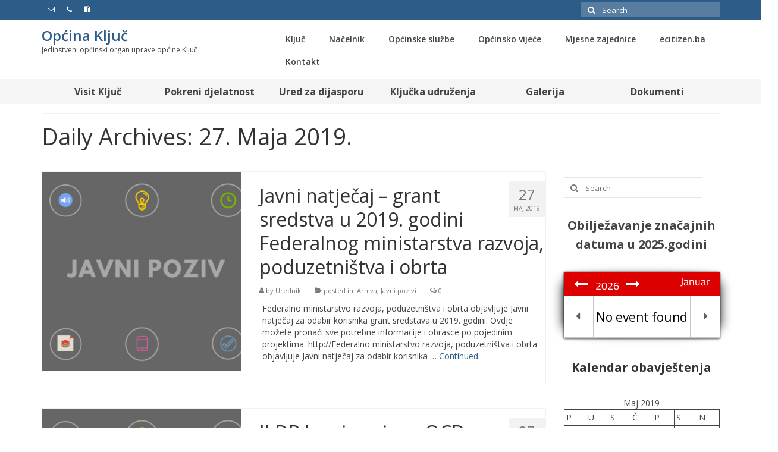

--- FILE ---
content_type: text/html; charset=UTF-8
request_url: https://opcina-kljuc.ba/2019/05/27/
body_size: 16120
content:
<!DOCTYPE html>
<html class="no-js" lang="bs-BA" itemscope="itemscope" itemtype="https://schema.org/WebPage">
<head>
  <meta charset="UTF-8">
  <meta name="viewport" content="width=device-width, initial-scale=1.0">
  <meta http-equiv="X-UA-Compatible" content="IE=edge">
  <title>27. Maja 2019. &#8211; Općina Ključ</title>
<meta name='robots' content='max-image-preview:large' />
<link rel='dns-prefetch' href='//fonts.googleapis.com' />
<link rel="alternate" type="application/rss+xml" title="Općina Ključ &raquo; novosti" href="https://opcina-kljuc.ba/feed/" />
<script type="text/javascript">
/* <![CDATA[ */
window._wpemojiSettings = {"baseUrl":"https:\/\/s.w.org\/images\/core\/emoji\/15.0.3\/72x72\/","ext":".png","svgUrl":"https:\/\/s.w.org\/images\/core\/emoji\/15.0.3\/svg\/","svgExt":".svg","source":{"concatemoji":"https:\/\/opcina-kljuc.ba\/wp-includes\/js\/wp-emoji-release.min.js?ver=6.5.7"}};
/*! This file is auto-generated */
!function(i,n){var o,s,e;function c(e){try{var t={supportTests:e,timestamp:(new Date).valueOf()};sessionStorage.setItem(o,JSON.stringify(t))}catch(e){}}function p(e,t,n){e.clearRect(0,0,e.canvas.width,e.canvas.height),e.fillText(t,0,0);var t=new Uint32Array(e.getImageData(0,0,e.canvas.width,e.canvas.height).data),r=(e.clearRect(0,0,e.canvas.width,e.canvas.height),e.fillText(n,0,0),new Uint32Array(e.getImageData(0,0,e.canvas.width,e.canvas.height).data));return t.every(function(e,t){return e===r[t]})}function u(e,t,n){switch(t){case"flag":return n(e,"\ud83c\udff3\ufe0f\u200d\u26a7\ufe0f","\ud83c\udff3\ufe0f\u200b\u26a7\ufe0f")?!1:!n(e,"\ud83c\uddfa\ud83c\uddf3","\ud83c\uddfa\u200b\ud83c\uddf3")&&!n(e,"\ud83c\udff4\udb40\udc67\udb40\udc62\udb40\udc65\udb40\udc6e\udb40\udc67\udb40\udc7f","\ud83c\udff4\u200b\udb40\udc67\u200b\udb40\udc62\u200b\udb40\udc65\u200b\udb40\udc6e\u200b\udb40\udc67\u200b\udb40\udc7f");case"emoji":return!n(e,"\ud83d\udc26\u200d\u2b1b","\ud83d\udc26\u200b\u2b1b")}return!1}function f(e,t,n){var r="undefined"!=typeof WorkerGlobalScope&&self instanceof WorkerGlobalScope?new OffscreenCanvas(300,150):i.createElement("canvas"),a=r.getContext("2d",{willReadFrequently:!0}),o=(a.textBaseline="top",a.font="600 32px Arial",{});return e.forEach(function(e){o[e]=t(a,e,n)}),o}function t(e){var t=i.createElement("script");t.src=e,t.defer=!0,i.head.appendChild(t)}"undefined"!=typeof Promise&&(o="wpEmojiSettingsSupports",s=["flag","emoji"],n.supports={everything:!0,everythingExceptFlag:!0},e=new Promise(function(e){i.addEventListener("DOMContentLoaded",e,{once:!0})}),new Promise(function(t){var n=function(){try{var e=JSON.parse(sessionStorage.getItem(o));if("object"==typeof e&&"number"==typeof e.timestamp&&(new Date).valueOf()<e.timestamp+604800&&"object"==typeof e.supportTests)return e.supportTests}catch(e){}return null}();if(!n){if("undefined"!=typeof Worker&&"undefined"!=typeof OffscreenCanvas&&"undefined"!=typeof URL&&URL.createObjectURL&&"undefined"!=typeof Blob)try{var e="postMessage("+f.toString()+"("+[JSON.stringify(s),u.toString(),p.toString()].join(",")+"));",r=new Blob([e],{type:"text/javascript"}),a=new Worker(URL.createObjectURL(r),{name:"wpTestEmojiSupports"});return void(a.onmessage=function(e){c(n=e.data),a.terminate(),t(n)})}catch(e){}c(n=f(s,u,p))}t(n)}).then(function(e){for(var t in e)n.supports[t]=e[t],n.supports.everything=n.supports.everything&&n.supports[t],"flag"!==t&&(n.supports.everythingExceptFlag=n.supports.everythingExceptFlag&&n.supports[t]);n.supports.everythingExceptFlag=n.supports.everythingExceptFlag&&!n.supports.flag,n.DOMReady=!1,n.readyCallback=function(){n.DOMReady=!0}}).then(function(){return e}).then(function(){var e;n.supports.everything||(n.readyCallback(),(e=n.source||{}).concatemoji?t(e.concatemoji):e.wpemoji&&e.twemoji&&(t(e.twemoji),t(e.wpemoji)))}))}((window,document),window._wpemojiSettings);
/* ]]> */
</script>
<style id='wp-emoji-styles-inline-css' type='text/css'>

	img.wp-smiley, img.emoji {
		display: inline !important;
		border: none !important;
		box-shadow: none !important;
		height: 1em !important;
		width: 1em !important;
		margin: 0 0.07em !important;
		vertical-align: -0.1em !important;
		background: none !important;
		padding: 0 !important;
	}
</style>
<link rel='stylesheet' id='wp-block-library-css' href='https://opcina-kljuc.ba/wp-includes/css/dist/block-library/style.min.css?ver=6.5.7' type='text/css' media='all' />
<link rel='stylesheet' id='editorskit-frontend-css' href='https://opcina-kljuc.ba/wp-content/plugins/block-options/build/style.build.css?ver=new' type='text/css' media='all' />
<style id='classic-theme-styles-inline-css' type='text/css'>
/*! This file is auto-generated */
.wp-block-button__link{color:#fff;background-color:#32373c;border-radius:9999px;box-shadow:none;text-decoration:none;padding:calc(.667em + 2px) calc(1.333em + 2px);font-size:1.125em}.wp-block-file__button{background:#32373c;color:#fff;text-decoration:none}
</style>
<style id='global-styles-inline-css' type='text/css'>
body{--wp--preset--color--black: #000;--wp--preset--color--cyan-bluish-gray: #abb8c3;--wp--preset--color--white: #fff;--wp--preset--color--pale-pink: #f78da7;--wp--preset--color--vivid-red: #cf2e2e;--wp--preset--color--luminous-vivid-orange: #ff6900;--wp--preset--color--luminous-vivid-amber: #fcb900;--wp--preset--color--light-green-cyan: #7bdcb5;--wp--preset--color--vivid-green-cyan: #00d084;--wp--preset--color--pale-cyan-blue: #8ed1fc;--wp--preset--color--vivid-cyan-blue: #0693e3;--wp--preset--color--vivid-purple: #9b51e0;--wp--preset--color--virtue-primary: #2d5c88;--wp--preset--color--virtue-primary-light: #6c8dab;--wp--preset--color--very-light-gray: #eee;--wp--preset--color--very-dark-gray: #444;--wp--preset--gradient--vivid-cyan-blue-to-vivid-purple: linear-gradient(135deg,rgba(6,147,227,1) 0%,rgb(155,81,224) 100%);--wp--preset--gradient--light-green-cyan-to-vivid-green-cyan: linear-gradient(135deg,rgb(122,220,180) 0%,rgb(0,208,130) 100%);--wp--preset--gradient--luminous-vivid-amber-to-luminous-vivid-orange: linear-gradient(135deg,rgba(252,185,0,1) 0%,rgba(255,105,0,1) 100%);--wp--preset--gradient--luminous-vivid-orange-to-vivid-red: linear-gradient(135deg,rgba(255,105,0,1) 0%,rgb(207,46,46) 100%);--wp--preset--gradient--very-light-gray-to-cyan-bluish-gray: linear-gradient(135deg,rgb(238,238,238) 0%,rgb(169,184,195) 100%);--wp--preset--gradient--cool-to-warm-spectrum: linear-gradient(135deg,rgb(74,234,220) 0%,rgb(151,120,209) 20%,rgb(207,42,186) 40%,rgb(238,44,130) 60%,rgb(251,105,98) 80%,rgb(254,248,76) 100%);--wp--preset--gradient--blush-light-purple: linear-gradient(135deg,rgb(255,206,236) 0%,rgb(152,150,240) 100%);--wp--preset--gradient--blush-bordeaux: linear-gradient(135deg,rgb(254,205,165) 0%,rgb(254,45,45) 50%,rgb(107,0,62) 100%);--wp--preset--gradient--luminous-dusk: linear-gradient(135deg,rgb(255,203,112) 0%,rgb(199,81,192) 50%,rgb(65,88,208) 100%);--wp--preset--gradient--pale-ocean: linear-gradient(135deg,rgb(255,245,203) 0%,rgb(182,227,212) 50%,rgb(51,167,181) 100%);--wp--preset--gradient--electric-grass: linear-gradient(135deg,rgb(202,248,128) 0%,rgb(113,206,126) 100%);--wp--preset--gradient--midnight: linear-gradient(135deg,rgb(2,3,129) 0%,rgb(40,116,252) 100%);--wp--preset--font-size--small: 13px;--wp--preset--font-size--medium: 20px;--wp--preset--font-size--large: 36px;--wp--preset--font-size--x-large: 42px;--wp--preset--spacing--20: 0.44rem;--wp--preset--spacing--30: 0.67rem;--wp--preset--spacing--40: 1rem;--wp--preset--spacing--50: 1.5rem;--wp--preset--spacing--60: 2.25rem;--wp--preset--spacing--70: 3.38rem;--wp--preset--spacing--80: 5.06rem;--wp--preset--shadow--natural: 6px 6px 9px rgba(0, 0, 0, 0.2);--wp--preset--shadow--deep: 12px 12px 50px rgba(0, 0, 0, 0.4);--wp--preset--shadow--sharp: 6px 6px 0px rgba(0, 0, 0, 0.2);--wp--preset--shadow--outlined: 6px 6px 0px -3px rgba(255, 255, 255, 1), 6px 6px rgba(0, 0, 0, 1);--wp--preset--shadow--crisp: 6px 6px 0px rgba(0, 0, 0, 1);}:where(.is-layout-flex){gap: 0.5em;}:where(.is-layout-grid){gap: 0.5em;}body .is-layout-flex{display: flex;}body .is-layout-flex{flex-wrap: wrap;align-items: center;}body .is-layout-flex > *{margin: 0;}body .is-layout-grid{display: grid;}body .is-layout-grid > *{margin: 0;}:where(.wp-block-columns.is-layout-flex){gap: 2em;}:where(.wp-block-columns.is-layout-grid){gap: 2em;}:where(.wp-block-post-template.is-layout-flex){gap: 1.25em;}:where(.wp-block-post-template.is-layout-grid){gap: 1.25em;}.has-black-color{color: var(--wp--preset--color--black) !important;}.has-cyan-bluish-gray-color{color: var(--wp--preset--color--cyan-bluish-gray) !important;}.has-white-color{color: var(--wp--preset--color--white) !important;}.has-pale-pink-color{color: var(--wp--preset--color--pale-pink) !important;}.has-vivid-red-color{color: var(--wp--preset--color--vivid-red) !important;}.has-luminous-vivid-orange-color{color: var(--wp--preset--color--luminous-vivid-orange) !important;}.has-luminous-vivid-amber-color{color: var(--wp--preset--color--luminous-vivid-amber) !important;}.has-light-green-cyan-color{color: var(--wp--preset--color--light-green-cyan) !important;}.has-vivid-green-cyan-color{color: var(--wp--preset--color--vivid-green-cyan) !important;}.has-pale-cyan-blue-color{color: var(--wp--preset--color--pale-cyan-blue) !important;}.has-vivid-cyan-blue-color{color: var(--wp--preset--color--vivid-cyan-blue) !important;}.has-vivid-purple-color{color: var(--wp--preset--color--vivid-purple) !important;}.has-black-background-color{background-color: var(--wp--preset--color--black) !important;}.has-cyan-bluish-gray-background-color{background-color: var(--wp--preset--color--cyan-bluish-gray) !important;}.has-white-background-color{background-color: var(--wp--preset--color--white) !important;}.has-pale-pink-background-color{background-color: var(--wp--preset--color--pale-pink) !important;}.has-vivid-red-background-color{background-color: var(--wp--preset--color--vivid-red) !important;}.has-luminous-vivid-orange-background-color{background-color: var(--wp--preset--color--luminous-vivid-orange) !important;}.has-luminous-vivid-amber-background-color{background-color: var(--wp--preset--color--luminous-vivid-amber) !important;}.has-light-green-cyan-background-color{background-color: var(--wp--preset--color--light-green-cyan) !important;}.has-vivid-green-cyan-background-color{background-color: var(--wp--preset--color--vivid-green-cyan) !important;}.has-pale-cyan-blue-background-color{background-color: var(--wp--preset--color--pale-cyan-blue) !important;}.has-vivid-cyan-blue-background-color{background-color: var(--wp--preset--color--vivid-cyan-blue) !important;}.has-vivid-purple-background-color{background-color: var(--wp--preset--color--vivid-purple) !important;}.has-black-border-color{border-color: var(--wp--preset--color--black) !important;}.has-cyan-bluish-gray-border-color{border-color: var(--wp--preset--color--cyan-bluish-gray) !important;}.has-white-border-color{border-color: var(--wp--preset--color--white) !important;}.has-pale-pink-border-color{border-color: var(--wp--preset--color--pale-pink) !important;}.has-vivid-red-border-color{border-color: var(--wp--preset--color--vivid-red) !important;}.has-luminous-vivid-orange-border-color{border-color: var(--wp--preset--color--luminous-vivid-orange) !important;}.has-luminous-vivid-amber-border-color{border-color: var(--wp--preset--color--luminous-vivid-amber) !important;}.has-light-green-cyan-border-color{border-color: var(--wp--preset--color--light-green-cyan) !important;}.has-vivid-green-cyan-border-color{border-color: var(--wp--preset--color--vivid-green-cyan) !important;}.has-pale-cyan-blue-border-color{border-color: var(--wp--preset--color--pale-cyan-blue) !important;}.has-vivid-cyan-blue-border-color{border-color: var(--wp--preset--color--vivid-cyan-blue) !important;}.has-vivid-purple-border-color{border-color: var(--wp--preset--color--vivid-purple) !important;}.has-vivid-cyan-blue-to-vivid-purple-gradient-background{background: var(--wp--preset--gradient--vivid-cyan-blue-to-vivid-purple) !important;}.has-light-green-cyan-to-vivid-green-cyan-gradient-background{background: var(--wp--preset--gradient--light-green-cyan-to-vivid-green-cyan) !important;}.has-luminous-vivid-amber-to-luminous-vivid-orange-gradient-background{background: var(--wp--preset--gradient--luminous-vivid-amber-to-luminous-vivid-orange) !important;}.has-luminous-vivid-orange-to-vivid-red-gradient-background{background: var(--wp--preset--gradient--luminous-vivid-orange-to-vivid-red) !important;}.has-very-light-gray-to-cyan-bluish-gray-gradient-background{background: var(--wp--preset--gradient--very-light-gray-to-cyan-bluish-gray) !important;}.has-cool-to-warm-spectrum-gradient-background{background: var(--wp--preset--gradient--cool-to-warm-spectrum) !important;}.has-blush-light-purple-gradient-background{background: var(--wp--preset--gradient--blush-light-purple) !important;}.has-blush-bordeaux-gradient-background{background: var(--wp--preset--gradient--blush-bordeaux) !important;}.has-luminous-dusk-gradient-background{background: var(--wp--preset--gradient--luminous-dusk) !important;}.has-pale-ocean-gradient-background{background: var(--wp--preset--gradient--pale-ocean) !important;}.has-electric-grass-gradient-background{background: var(--wp--preset--gradient--electric-grass) !important;}.has-midnight-gradient-background{background: var(--wp--preset--gradient--midnight) !important;}.has-small-font-size{font-size: var(--wp--preset--font-size--small) !important;}.has-medium-font-size{font-size: var(--wp--preset--font-size--medium) !important;}.has-large-font-size{font-size: var(--wp--preset--font-size--large) !important;}.has-x-large-font-size{font-size: var(--wp--preset--font-size--x-large) !important;}
.wp-block-navigation a:where(:not(.wp-element-button)){color: inherit;}
:where(.wp-block-post-template.is-layout-flex){gap: 1.25em;}:where(.wp-block-post-template.is-layout-grid){gap: 1.25em;}
:where(.wp-block-columns.is-layout-flex){gap: 2em;}:where(.wp-block-columns.is-layout-grid){gap: 2em;}
.wp-block-pullquote{font-size: 1.5em;line-height: 1.6;}
</style>
<link rel='stylesheet' id='advpsStyleSheet-css' href='http://opcina-kljuc.ba/wp-content/plugins/advanced-post-slider/advps-style.css?ver=6.5.7' type='text/css' media='all' />
<link rel='stylesheet' id='Total_Soft_Cal-css' href='https://opcina-kljuc.ba/wp-content/plugins/calendar-event/CSS/Total-Soft-Calendar-Widget.css?ver=6.5.7' type='text/css' media='all' />
<link rel='stylesheet' id='fontawesome-css-css' href='https://opcina-kljuc.ba/wp-content/plugins/calendar-event/CSS/totalsoft.css?ver=6.5.7' type='text/css' media='all' />
<link rel='stylesheet' id='wa_chpcs_css_file-css' href='https://opcina-kljuc.ba/wp-content/plugins/carousel-horizontal-posts-content-slider/assets/css/custom-style.css?ver=3.3' type='text/css' media='all' />
<style id='kadence-blocks-global-variables-inline-css' type='text/css'>
:root {--global-kb-font-size-sm:clamp(0.8rem, 0.73rem + 0.217vw, 0.9rem);--global-kb-font-size-md:clamp(1.1rem, 0.995rem + 0.326vw, 1.25rem);--global-kb-font-size-lg:clamp(1.75rem, 1.576rem + 0.543vw, 2rem);--global-kb-font-size-xl:clamp(2.25rem, 1.728rem + 1.63vw, 3rem);--global-kb-font-size-xxl:clamp(2.5rem, 1.456rem + 3.26vw, 4rem);--global-kb-font-size-xxxl:clamp(2.75rem, 0.489rem + 7.065vw, 6rem);}:root {--global-palette1: #3182CE;--global-palette2: #2B6CB0;--global-palette3: #1A202C;--global-palette4: #2D3748;--global-palette5: #4A5568;--global-palette6: #718096;--global-palette7: #EDF2F7;--global-palette8: #F7FAFC;--global-palette9: #ffffff;}
</style>
<link rel='stylesheet' id='virtue_theme-css' href='https://opcina-kljuc.ba/wp-content/themes/virtue/assets/css/virtue.css?ver=3.4.8' type='text/css' media='all' />
<link rel='stylesheet' id='virtue_skin-css' href='https://opcina-kljuc.ba/wp-content/themes/virtue/assets/css/skins/default.css?ver=3.4.8' type='text/css' media='all' />
<link rel='stylesheet' id='redux-google-fonts-virtue-css' href='https://fonts.googleapis.com/css?family=Open+Sans%3A300%2C400%2C500%2C600%2C700%2C800%2C300italic%2C400italic%2C500italic%2C600italic%2C700italic%2C800italic%7CLato&#038;subset=latin-ext&#038;ver=6.5.7' type='text/css' media='all' />
<script type="text/javascript" src="https://opcina-kljuc.ba/wp-includes/js/jquery/jquery.min.js?ver=3.7.1" id="jquery-core-js"></script>
<script type="text/javascript" src="https://opcina-kljuc.ba/wp-includes/js/jquery/jquery-migrate.min.js?ver=3.4.1" id="jquery-migrate-js"></script>
<script type="text/javascript" src="http://opcina-kljuc.ba/wp-content/plugins/advanced-post-slider/js/advps.frnt.script.js?ver=6.5.7" id="advps_front_script-js"></script>
<script type="text/javascript" src="http://opcina-kljuc.ba/wp-content/plugins/advanced-post-slider/bxslider/jquery.bxslider.min.js?ver=6.5.7" id="advps_jbx-js"></script>
<script type="text/javascript" src="https://opcina-kljuc.ba/wp-includes/js/jquery/ui/core.min.js?ver=1.13.2" id="jquery-ui-core-js"></script>
<script type="text/javascript" src="https://opcina-kljuc.ba/wp-content/plugins/calendar-event/JS/Total-Soft-Calendar-Widget.js?ver=6.5.7" id="Total_Soft_Cal-js"></script>
<script type="text/javascript" src="https://opcina-kljuc.ba/wp-content/plugins/wonderplugin-gallery/engine/wonderplugingallery.js?ver=9.1" id="wonderplugin-gallery-script-js"></script>
<!--[if lt IE 9]>
<script type="text/javascript" src="https://opcina-kljuc.ba/wp-content/themes/virtue/assets/js/vendor/respond.min.js?ver=6.5.7" id="virtue-respond-js"></script>
<![endif]-->
<link rel="https://api.w.org/" href="https://opcina-kljuc.ba/wp-json/" /><link rel="EditURI" type="application/rsd+xml" title="RSD" href="https://opcina-kljuc.ba/xmlrpc.php?rsd" />
<meta name="generator" content="WordPress 6.5.7" />
<style type="text/css">#logo {padding-top:18px;}#logo {padding-bottom:10px;}#logo {margin-left:0px;}#logo {margin-right:0px;}#nav-main {margin-top:13px;}#nav-main {margin-bottom:10px;}.headerfont, .tp-caption {font-family:Open Sans;}.topbarmenu ul li {font-family:Open Sans;}input[type=number]::-webkit-inner-spin-button, input[type=number]::-webkit-outer-spin-button { -webkit-appearance: none; margin: 0; } input[type=number] {-moz-appearance: textfield;}.quantity input::-webkit-outer-spin-button,.quantity input::-webkit-inner-spin-button {display: none;}.headerclass {background: url(http://opcina-kljuc.ba/wp-content/uploads/2023/07/logo-1-e1692856299667.png) no-repeat left center;}.navclass {background:#f5f5f5    ;}.product_item .product_details h5 {text-transform: none;}.product_item .product_details h5 {min-height:40px;}.entry-content p { margin-bottom:16px;}</style><style type="text/css" title="dynamic-css" class="options-output">header #logo a.brand,.logofont{font-family:"Open Sans";line-height:16px;font-weight:600;font-style:normal;font-size:24px;}.kad_tagline{font-family:"Open Sans";line-height:20px;font-weight:400;font-style:normal;color:#444444;font-size:12px;}.product_item .product_details h5{font-family:Lato;line-height:20px;font-weight:normal;font-style:700;font-size:16px;}h1{font-family:"Open Sans";line-height:40px;font-weight:400;font-style:normal;font-size:38px;}h2{font-family:"Open Sans";line-height:40px;font-weight:normal;font-style:normal;font-size:32px;}h3{font-family:"Open Sans";line-height:40px;font-weight:400;font-style:normal;font-size:28px;}h4{font-family:"Open Sans";line-height:40px;font-weight:400;font-style:normal;font-size:24px;}h5{font-family:"Open Sans";line-height:24px;font-weight:700;font-style:normal;font-size:18px;}body{font-family:"Open Sans";line-height:20px;font-weight:400;font-style:normal;font-size:14px;}#nav-main ul.sf-menu a{font-family:"Open Sans";line-height:18px;font-weight:600;font-style:normal;font-size:14px;}#nav-second ul.sf-menu a{font-family:"Open Sans";line-height:22px;font-weight:700;font-style:normal;font-size:16px;}.kad-nav-inner .kad-mnav, .kad-mobile-nav .kad-nav-inner li a,.nav-trigger-case{font-family:"Open Sans";line-height:20px;font-weight:400;font-style:normal;font-size:16px;}</style><style id="wpforms-css-vars-root">
				:root {
					--wpforms-field-border-radius: 3px;
--wpforms-field-background-color: #ffffff;
--wpforms-field-border-color: rgba( 0, 0, 0, 0.25 );
--wpforms-field-text-color: rgba( 0, 0, 0, 0.7 );
--wpforms-label-color: rgba( 0, 0, 0, 0.85 );
--wpforms-label-sublabel-color: rgba( 0, 0, 0, 0.55 );
--wpforms-label-error-color: #d63637;
--wpforms-button-border-radius: 3px;
--wpforms-button-background-color: #066aab;
--wpforms-button-text-color: #ffffff;
--wpforms-field-size-input-height: 43px;
--wpforms-field-size-input-spacing: 15px;
--wpforms-field-size-font-size: 16px;
--wpforms-field-size-line-height: 19px;
--wpforms-field-size-padding-h: 14px;
--wpforms-field-size-checkbox-size: 16px;
--wpforms-field-size-sublabel-spacing: 5px;
--wpforms-field-size-icon-size: 1;
--wpforms-label-size-font-size: 16px;
--wpforms-label-size-line-height: 19px;
--wpforms-label-size-sublabel-font-size: 14px;
--wpforms-label-size-sublabel-line-height: 17px;
--wpforms-button-size-font-size: 17px;
--wpforms-button-size-height: 41px;
--wpforms-button-size-padding-h: 15px;
--wpforms-button-size-margin-top: 10px;

				}
			</style></head>
<body class="archive date wp-embed-responsive fpt-template-virtue wide">
	<div id="kt-skip-link"><a href="#content">Skip to Main Content</a></div>
	<div id="wrapper" class="container">
	<header class="banner headerclass" itemscope itemtype="https://schema.org/WPHeader">
	<div id="topbar" class="topclass">
	<div class="container">
		<div class="row">
			<div class="col-md-6 col-sm-6 kad-topbar-left">
				<div class="topbarmenu clearfix">
									<div class="topbar_social">
						<ul>
						<li><a href="http://opcina-kljuc.ba/kontakt/" target="_self" title="opcinakljuc.nacelnik@gmail.com" data-toggle="tooltip" data-placement="bottom" data-original-title="opcinakljuc.nacelnik@gmail.com"><i class="icon-envelope-alt "></i></a></li><li><a href="http://opcina-kljuc.ba/kontakt/" target="_self" title="037/661-100 (centrala)" data-toggle="tooltip" data-placement="bottom" data-original-title="037/661-100 (centrala)"><i class="icon-phone "></i></a></li><li><a href="https://www.facebook.com/opcinakljuc" target="_self" title="Općina Ključ" data-toggle="tooltip" data-placement="bottom" data-original-title="Općina Ključ"><i class="icon-facebook-sign "></i></a></li>						</ul>
					</div>
									</div>
			</div><!-- close col-md-6 --> 
			<div class="col-md-6 col-sm-6 kad-topbar-right">
				<div id="topbar-search" class="topbar-widget">
					<form role="search" method="get" class="form-search" action="https://opcina-kljuc.ba/">
	<label>
		<span class="screen-reader-text">Search for:</span>
		<input type="text" value="" name="s" class="search-query" placeholder="Search">
	</label>
	<button type="submit" class="search-icon"><i class="icon-search"></i></button>
</form>				</div>
			</div> <!-- close col-md-6-->
		</div> <!-- Close Row -->
	</div> <!-- Close Container -->
</div>	<div class="container">
		<div class="row">
			<div class="col-md-4 clearfix kad-header-left">
				<div id="logo" class="logocase">
					<a class="brand logofont" href="https://opcina-kljuc.ba/">
						Općina Ključ					</a>
											<p class="kad_tagline belowlogo-text">Jedinstveni općinski organ uprave općine Ključ</p>
									</div> <!-- Close #logo -->
			</div><!-- close logo span -->
							<div class="col-md-8 kad-header-right">
					<nav id="nav-main" class="clearfix" itemscope itemtype="https://schema.org/SiteNavigationElement">
						<ul id="menu-secondary" class="sf-menu"><li  class=" sf-dropdown menu-item-1818"><a href="#"><span>Ključ</span></a>
<ul class="sub-menu sf-dropdown-menu dropdown">
	<li  class=" menu-item-1718"><a href="http://opcina-kljuc.ba/historija-kljuca/"><span>Historija</span></a></li>
	<li  class=" menu-item-1719"><a href="http://opcina-kljuc.ba/opci-podaci-o-opcini-kljuc/"><span>Geografski položaj</span></a></li>
	<li  class=" menu-item-1720"><a href="http://opcina-kljuc.ba/sport/"><span>Sport</span></a></li>
	<li  class=" menu-item-1721"><a href="http://opcina-kljuc.ba/obrazovne-ustanove/"><span>Obrazovanje</span></a></li>
	<li  class=" menu-item-1722"><a href="http://opcina-kljuc.ba/kultura/"><span>Kultura</span></a></li>
	<li  class=" menu-item-2317"><a href="https://opcina-kljuc.ba/zdravstvo/"><span>Zdravstvo</span></a></li>
</ul>
</li>
<li  class=" menu-item-1845"><a href="http://opcina-kljuc.ba/opcinski-nacelnik/"><span>Načelnik</span></a></li>
<li  class=" sf-dropdown menu-item-1846"><a href="http://opcina-kljuc.ba/opcinske-sluzbe/"><span>Općinske službe</span></a>
<ul class="sub-menu sf-dropdown-menu dropdown">
	<li  class=" menu-item-2288"><a href="https://opcina-kljuc.ba/sluzba-za-finansije-i-trezor/"><span>SLUŽBA ZA FINANSIJE I TREZOR</span></a></li>
	<li  class=" menu-item-2262"><a href="https://opcina-kljuc.ba/sluzba-za-drustvene-djelatnosti-i-opcu-upravu/"><span>SLUŽBA ZA STRUČNE POSLOVE OPĆINSKOG NAČELNIKA I OPĆINSKOG VIJEĆA, OPĆU UPRAVU I DRUŠTVENE DJELATNOSTI</span></a></li>
	<li  class=" menu-item-2287"><a href="https://opcina-kljuc.ba/sluzba-za-prostorno-uredenje-stambeno-komunalne-imovinsko-pravne/"><span>SLUŽBA ZA PROSTORNO UREĐENJE, STAMBENO – KOMUNALNE, IMOVINSKO – PRAVNE I GEODETSKE  POSLOVE</span></a></li>
	<li  class=" menu-item-2290"><a href="https://opcina-kljuc.ba/sluzba-za-civilnu-zastitu-i-zastitu-od-pozara/"><span>SLUŽBA ZA RAZVOJ, PRIVREDU I CIVILNU ZAŠTITU</span></a></li>
	<li  class=" menu-item-2286"><a href="https://opcina-kljuc.ba/opcinski-pravobranilac/"><span>Općinski pravobranilac</span></a></li>
</ul>
</li>
<li  class=" sf-dropdown menu-item-1847"><a href="http://opcina-kljuc.ba/opcinsko-vijece/"><span>Općinsko vijeće</span></a>
<ul class="sub-menu sf-dropdown-menu dropdown">
	<li  class=" menu-item-7337"><a href="http://opcina-kljuc.ba/wp-content/uploads/2017/07/Poslovnik-o-radu-Op%C4%87inskog-vije%C4%87a-op%C4%87ine-Klju%C4%8D.pdf"><span>Poslovnik o radu Općinskog vijeća</span></a></li>
	<li  class=" menu-item-2300"><a href="https://opcina-kljuc.ba/vijecnici-2/"><span>Vijećnici</span></a></li>
	<li  class=" menu-item-2299"><a href="https://opcina-kljuc.ba/komisije-2/"><span>Komisije</span></a></li>
	<li  class=" menu-item-2298"><a href="https://opcina-kljuc.ba/clanovi-kolegija-ov/"><span>Članovi kolegija OV</span></a></li>
</ul>
</li>
<li  class=" sf-dropdown menu-item-1727"><a><span>Mjesne zajednice</span></a>
<ul class="sub-menu sf-dropdown-menu dropdown">
	<li  class=" menu-item-2597"><a href="https://opcina-kljuc.ba/kljuc/"><span>Ključ</span></a></li>
	<li  class=" menu-item-1740"><a href="http://opcina-kljuc.ba/krasulje/"><span>Krasulje</span></a></li>
	<li  class=" menu-item-1741"><a href="http://opcina-kljuc.ba/velagici/"><span>Velagići</span></a></li>
	<li  class=" menu-item-1739"><a href="http://opcina-kljuc.ba/zgon-crljeni/"><span>Zgon-Crljeni</span></a></li>
	<li  class=" menu-item-1738"><a href="http://opcina-kljuc.ba/humici/"><span>Humići</span></a></li>
	<li  class=" menu-item-1737"><a href="http://opcina-kljuc.ba/velecevo-dubocani/"><span>Velečevo-Dubočani</span></a></li>
	<li  class=" menu-item-2608"><a href="https://opcina-kljuc.ba/kamicak/"><span>Kamičak</span></a></li>
	<li  class=" menu-item-2602"><a href="https://opcina-kljuc.ba/sanica/"><span>Sanica</span></a></li>
	<li  class=" menu-item-1734"><a href="http://opcina-kljuc.ba/donja-sanica/"><span>Donja Sanica</span></a></li>
	<li  class=" menu-item-1730"><a href="http://opcina-kljuc.ba/biljani/"><span>Biljani</span></a></li>
</ul>
</li>
<li  class=" menu-item-20515"><a href="https://www.ecitizen.ba/kljuc/home"><span>ecitizen.ba</span></a></li>
<li  class=" menu-item-18414"><a href="https://opcina-kljuc.ba/kontakt/"><span>Kontakt</span></a></li>
</ul>					</nav> 
				</div> <!-- Close menuclass-->
			       
		</div> <!-- Close Row -->
					<div id="mobile-nav-trigger" class="nav-trigger">
				<button class="nav-trigger-case mobileclass collapsed" data-toggle="collapse" data-target=".kad-nav-collapse">
					<span class="kad-navbtn"><i class="icon-reorder"></i></span>
					<span class="kad-menu-name">Menu</span>
				</button>
			</div>
			<div id="kad-mobile-nav" class="kad-mobile-nav">
				<div class="kad-nav-inner mobileclass">
					<div class="kad-nav-collapse">
					<ul id="menu-donji" class="kad-mnav"><li  class=" menu-item-2344"><a href="https://opcina-kljuc.ba/turizam/"><span>Visit Ključ</span></a></li>
<li  class=" menu-item-2340"><a href="https://opcina-kljuc.ba/privreda/"><span>Pokreni djelatnost</span></a></li>
<li  class=" menu-item-13773"><a href="https://dijaspora.opcina-kljuc.ba/"><span>Ured za dijasporu</span></a></li>
<li  class=" menu-item-2347"><a href="https://opcina-kljuc.ba/nvo-sektor/"><span>Ključka udruženja</span></a></li>
<li  class=" sf-dropdown menu-item-1765"><a href="https://opcina-kljuc.ba/galerija/"><span>Galerija</span></a>
<ul class="sub-menu sf-dropdown-menu dropdown">
	<li  class=" menu-item-2148"><a href="https://opcina-kljuc.ba/foto/"><span>Foto</span></a></li>
	<li  class=" menu-item-2147"><a href="https://opcina-kljuc.ba/galerija/video/"><span>Video</span></a></li>
	<li  class=" menu-item-2284"><a href="http://opcina-kljuc.ba/wp-content/uploads/2017/03/Katalog-Ključa-za-dijasporu.pdf"><span>PDF Katalog</span></a></li>
</ul>
</li>
<li  class=" menu-item-18257"><a href="https://opcina-kljuc.ba/dokumenti/"><span>Dokumenti</span></a></li>
</ul>					</div>
				</div>
			</div>
		 
	</div> <!-- Close Container -->
			<section id="cat_nav" class="navclass">
			<div class="container">
				<nav id="nav-second" class="clearfix" itemscope itemtype="https://schema.org/SiteNavigationElement">
					<ul id="menu-donji-1" class="sf-menu"><li  class=" menu-item-2344"><a href="https://opcina-kljuc.ba/turizam/"><span>Visit Ključ</span></a></li>
<li  class=" menu-item-2340"><a href="https://opcina-kljuc.ba/privreda/"><span>Pokreni djelatnost</span></a></li>
<li  class=" menu-item-13773"><a href="https://dijaspora.opcina-kljuc.ba/"><span>Ured za dijasporu</span></a></li>
<li  class=" menu-item-2347"><a href="https://opcina-kljuc.ba/nvo-sektor/"><span>Ključka udruženja</span></a></li>
<li  class=" sf-dropdown menu-item-1765"><a href="https://opcina-kljuc.ba/galerija/"><span>Galerija</span></a>
<ul class="sub-menu sf-dropdown-menu dropdown">
	<li  class=" menu-item-2148"><a href="https://opcina-kljuc.ba/foto/"><span>Foto</span></a></li>
	<li  class=" menu-item-2147"><a href="https://opcina-kljuc.ba/galerija/video/"><span>Video</span></a></li>
	<li  class=" menu-item-2284"><a href="http://opcina-kljuc.ba/wp-content/uploads/2017/03/Katalog-Ključa-za-dijasporu.pdf"><span>PDF Katalog</span></a></li>
</ul>
</li>
<li  class=" menu-item-18257"><a href="https://opcina-kljuc.ba/dokumenti/"><span>Dokumenti</span></a></li>
</ul>				</nav>
			</div><!--close container-->
		</section>
	</header>
	<div class="wrap contentclass" role="document">

	<div id="pageheader" class="titleclass">
	<div class="container">
		<div class="page-header">
			<h1 class="entry-title" itemprop="name">
				Daily Archives: 27. Maja 2019.			</h1>
					</div>
	</div><!--container-->
</div><!--titleclass-->
<div id="content" class="container">
	<div class="row">
		<div class="main col-lg-9 col-md-8  postlist" role="main">

		    <article id="post-13793" class="post-13793 post type-post status-publish format-standard has-post-thumbnail hentry category-arhiva category-javni-pozivi" itemscope="" itemtype="https://schema.org/BlogPosting">
        <div class="row">
                        <div class="col-md-5 post-image-container">
                    <div class="imghoverclass img-margin-center" itemprop="image" itemscope itemtype="https://schema.org/ImageObject">
                        <a href="https://opcina-kljuc.ba/2019/05/27/javni-natjecaj-grant-sredstva-u-2019-godini-federalnog-ministarstva-razvoja-poduzetnistva-i-obrta/" title="Javni natječaj – grant sredstva u 2019. godini Federalnog ministarstva razvoja, poduzetništva i obrta">
                            <img src="https://opcina-kljuc.ba/wp-content/uploads/2018/02/Javni-poziv-365x365.png" alt="Javni natječaj – grant sredstva u 2019. godini Federalnog ministarstva razvoja, poduzetništva i obrta" width="365" height="365" itemprop="contentUrl"   class="iconhover" srcset="https://opcina-kljuc.ba/wp-content/uploads/2018/02/Javni-poziv-365x365.png 365w, https://opcina-kljuc.ba/wp-content/uploads/2018/02/Javni-poziv-150x150.png 150w" sizes="(max-width: 365px) 100vw, 365px">
								<meta itemprop="url" content="https://opcina-kljuc.ba/wp-content/uploads/2018/02/Javni-poziv-365x365.png">
								<meta itemprop="width" content="365">
								<meta itemprop="height" content="365">
                        </a> 
                     </div>
                 </div>
                    
            <div class="col-md-7 post-text-container postcontent">
                <div class="postmeta updated color_gray">
	<div class="postdate bg-lightgray headerfont">
		<meta itemprop="datePublished" content="2019-05-27T14:26:04+02:00">
		<span class="postday">27</span>
		maj 2019	</div>
</div> 
                <header>
                    <a href="https://opcina-kljuc.ba/2019/05/27/javni-natjecaj-grant-sredstva-u-2019-godini-federalnog-ministarstva-razvoja-poduzetnistva-i-obrta/">
                        <h2 class="entry-title" itemprop="name headline">
                            Javni natječaj – grant sredstva u 2019. godini Federalnog ministarstva razvoja, poduzetništva i obrta 
                        </h2>
                    </a>
                    <div class="subhead">
    <span class="postauthortop author vcard">
    <i class="icon-user"></i> by  <span itemprop="author"><a href="https://opcina-kljuc.ba/author/urednik/" class="fn" rel="author">Urednik</a></span> |</span>
      
    <span class="postedintop"><i class="icon-folder-open"></i> posted in: <a href="https://opcina-kljuc.ba/category/arhiva/" rel="category tag">Arhiva</a>, <a href="https://opcina-kljuc.ba/category/javni-pozivi/" rel="category tag">Javni pozivi</a></span>     <span class="kad-hidepostedin">|</span>
    <span class="postcommentscount">
    <i class="icon-comments-alt"></i> 0    </span>
</div>    
                </header>
                <div class="entry-content" itemprop="description">
                    <p>Federalno ministarstvo razvoja, poduzetništva i obrta objavljuje Javni natječaj za odabir korisnika grant sredstava u 2019. godini. Ovdje možete pronaći sve potrebne informacije i obrasce po pojedinim projektima. http://Federalno ministarstvo razvoja, poduzetništva i obrta objavljuje Javni natječaj za odabir korisnika &hellip; <a href="https://opcina-kljuc.ba/2019/05/27/javni-natjecaj-grant-sredstva-u-2019-godini-federalnog-ministarstva-razvoja-poduzetnistva-i-obrta/">Continued</a></p>
                </div>
                <footer>
                <meta itemscope itemprop="mainEntityOfPage" content="https://opcina-kljuc.ba/2019/05/27/javni-natjecaj-grant-sredstva-u-2019-godini-federalnog-ministarstva-razvoja-poduzetnistva-i-obrta/" itemType="https://schema.org/WebPage" itemid="https://opcina-kljuc.ba/2019/05/27/javni-natjecaj-grant-sredstva-u-2019-godini-federalnog-ministarstva-razvoja-poduzetnistva-i-obrta/"><meta itemprop="dateModified" content="2019-05-27T14:26:04+02:00"><div itemprop="publisher" itemscope itemtype="https://schema.org/Organization"><meta itemprop="name" content="Općina Ključ"></div>                </footer>
            </div><!-- Text size -->
        </div><!-- row-->
    </article> <!-- Article -->    <article id="post-13791" class="post-13791 post type-post status-publish format-standard has-post-thumbnail hentry category-arhiva category-javni-pozivi" itemscope="" itemtype="https://schema.org/BlogPosting">
        <div class="row">
                        <div class="col-md-5 post-image-container">
                    <div class="imghoverclass img-margin-center" itemprop="image" itemscope itemtype="https://schema.org/ImageObject">
                        <a href="https://opcina-kljuc.ba/2019/05/27/ildp-javni-poziv-za-ocd/" title="ILDP Javni poziv za OCD">
                            <img src="https://opcina-kljuc.ba/wp-content/uploads/2018/06/Javni-poziv-365x365.png" alt="ILDP Javni poziv za OCD" width="365" height="365" itemprop="contentUrl"   class="iconhover" srcset="https://opcina-kljuc.ba/wp-content/uploads/2018/06/Javni-poziv-365x365.png 365w, https://opcina-kljuc.ba/wp-content/uploads/2018/06/Javni-poziv-150x150.png 150w" sizes="(max-width: 365px) 100vw, 365px">
								<meta itemprop="url" content="https://opcina-kljuc.ba/wp-content/uploads/2018/06/Javni-poziv-365x365.png">
								<meta itemprop="width" content="365">
								<meta itemprop="height" content="365">
                        </a> 
                     </div>
                 </div>
                    
            <div class="col-md-7 post-text-container postcontent">
                <div class="postmeta updated color_gray">
	<div class="postdate bg-lightgray headerfont">
		<meta itemprop="datePublished" content="2019-05-27T11:10:21+02:00">
		<span class="postday">27</span>
		maj 2019	</div>
</div> 
                <header>
                    <a href="https://opcina-kljuc.ba/2019/05/27/ildp-javni-poziv-za-ocd/">
                        <h2 class="entry-title" itemprop="name headline">
                            ILDP Javni poziv za OCD 
                        </h2>
                    </a>
                    <div class="subhead">
    <span class="postauthortop author vcard">
    <i class="icon-user"></i> by  <span itemprop="author"><a href="https://opcina-kljuc.ba/author/urednik/" class="fn" rel="author">Urednik</a></span> |</span>
      
    <span class="postedintop"><i class="icon-folder-open"></i> posted in: <a href="https://opcina-kljuc.ba/category/arhiva/" rel="category tag">Arhiva</a>, <a href="https://opcina-kljuc.ba/category/javni-pozivi/" rel="category tag">Javni pozivi</a></span>     <span class="kad-hidepostedin">|</span>
    <span class="postcommentscount">
    <i class="icon-comments-alt"></i> 0    </span>
</div>    
                </header>
                <div class="entry-content" itemprop="description">
                    <p>Javni poziv je usmjeren na jačanje saradnje organizacija civilnog društva i općina/opština za OCD koji treba da da osmisle projektne aplikacije i prijave se na ovaj poziv. Imajući u vidu da je jedan od fokusa ILDP podrške partnerskim JLS upravo &hellip; <a href="https://opcina-kljuc.ba/2019/05/27/ildp-javni-poziv-za-ocd/">Continued</a></p>
                </div>
                <footer>
                <meta itemscope itemprop="mainEntityOfPage" content="https://opcina-kljuc.ba/2019/05/27/ildp-javni-poziv-za-ocd/" itemType="https://schema.org/WebPage" itemid="https://opcina-kljuc.ba/2019/05/27/ildp-javni-poziv-za-ocd/"><meta itemprop="dateModified" content="2019-05-27T11:10:21+02:00"><div itemprop="publisher" itemscope itemtype="https://schema.org/Organization"><meta itemprop="name" content="Općina Ključ"></div>                </footer>
            </div><!-- Text size -->
        </div><!-- row-->
    </article> <!-- Article --><div class="wp-pagenavi"></div>
		</div><!-- /.main -->
<aside class="col-lg-3 col-md-4 kad-sidebar" role="complementary" itemscope itemtype="https://schema.org/WPSideBar">
	<div class="sidebar">
		<section id="search-3" class="widget-1 widget-first widget widget_search"><div class="widget-inner"><form role="search" method="get" class="form-search" action="https://opcina-kljuc.ba/">
	<label>
		<span class="screen-reader-text">Search for:</span>
		<input type="text" value="" name="s" class="search-query" placeholder="Search">
	</label>
	<button type="submit" class="search-icon"><i class="icon-search"></i></button>
</form></div></section><section id="block-34" class="widget-2 widget widget_block widget_text"><div class="widget-inner">
<p class="has-text-align-center has-medium-font-size"><strong>Obilježavanje značajnih datuma u 2025.godini</strong></p>
</div></section><section id="block-33" class="widget-3 widget widget_block widget_text"><div class="widget-inner">
<p>        <style type="text/css">
            /********** Normal Styles ***************/
            .TimleLIne_TS_Cal, .TimleLIne_TS_Cal * {
                -moz-box-sizing: border-box;
                -webkit-box-sizing: border-box;
                box-sizing: border-box;
                line-height: 1.3 !important;
                letter-spacing: 0 !important;
            }

            .TimleLIne_TS_Cal a {
                text-decoration: none;
                border-bottom: 0px !important;
                box-shadow: none !important;
                -moz-box-shadow: none !important;
                -webkit-box-shadow: none !important;
            }

            .TimleLIne_TS_Cal a:focus {
                outline: none !important;
            }

            .TimleLIne_TS_Cal_898624 {
                max-width: 800px;
                width: 100%;
                margin: 10px auto;
                position: relative;
                border: 0pxnone #dd3333;
                z-index: 0;
            }

                        .TimleLIne_TS_Cal_898624 {
                position: relative;
                box-shadow: 0 1px 4px #000000, 0 0 40px #000000 inset;
                -webkit-box-shadow: 0 1px 4px #000000, 0 0 40px #000000 inset;
                -moz-box-shadow: 0 1px 4px #000000, 0 0 40px #000000 inset;
            }

            .TimleLIne_TS_Cal_898624:before, .TimleLIne_TS_Cal_898624:after {
                content: "";
                position: absolute;
                z-index: -1;
                box-shadow: 0 0 20px#000000;
                -webkit-box-shadow: 0 0 20px#000000;
                -moz-box-shadow: 0 0 20px#000000;
                top: 10px;
                bottom: 10px;
                left: 0;
                right: 0;
                border-radius: 100px / 10px;
            }

            .TimleLIne_TS_Cal_898624:after {
                right: 10px;
                left: auto;
                transform: skew(8deg) rotate(3deg);
                -moz-transform: skew(8deg) rotate(3deg);
                -webkit-transform: skew(8deg) rotate(3deg);
            }

                        /********** Style for the month year bar ***************/
            .TimleLIne_TS_Cal_898624 .month-year-bar {
             background-color: #dd0000 !important;
             display: block;
                float: left;
                width: 100%;
                font-size: 18px;
                font-weight: 300;
                padding: 5px;
                -webkit-touch-callout: none;
                -webkit-user-select: none;
                -khtml-user-select: none;
                -moz-user-select: none;
                -ms-user-select: none;
                user-select: none;
                cursor: default;
                position: relative;
            }

            .TimleLIne_TS_Cal_898624 .month-year-bar .prev, .TimleLIne_TS_Cal_898624 .month-year-bar .next {
                padding: 0 12px;
                font-size: 23px;
                color: #ffffff;
                cursor: pointer;
            }

            .TimleLIne_TS_Cal_898624 .month-year-bar .prev:hover, .TimleLIne_TS_Cal_898624 .month-year-bar .next:hover {
                color: #e5e5e5;
            }

            .TimleLIne_TS_Cal_898624 .month-year-bar .year {
             float: left;
                        }

            .TimleLIne_TS_Cal_898624 .month-year-bar .yearmonth {
                text-align: center;
            }

            .TimleLIne_TS_Cal_898624 .month-year-bar .year span {
                color: #ffffff;
                font-family: Cairo;
            }

            .TimleLIne_TS_Cal_898624 .month-year-bar .month {
             float: right;
             padding: 0 12px;
                color: #ffffff;
                font-family: Cairo;
            }

            .TimleLIne_TS_Cal_898624 .TimleLIne_TS_Cal_LAH {
                width: 75%;
                height: 0px;
                background-color: #ffffff;
                margin: 0 auto;
                position: absolute;
                bottom: 0;
                left: 12%;
                z-index: 10;
            }

            /********** Style for the bar containing dates ***************/
            .TimleLIne_TS_Cal_898624 .dates-bar {
             background-color: #ffffff !important;
             display: block;
                width: 100%;
                padding: 0 50px;
                position: relative;
                font-size: 0;
                white-space: nowrap;
                overflow: hidden;
                text-align: left;
                -webkit-touch-callout: none;
                -webkit-user-select: none;
                -khtml-user-select: none;
                -moz-user-select: none;
                -ms-user-select: none;
                user-select: none;
            }

            .TimleLIne_TS_Cal_898624 .dates-bar a {
                display: block;
                height: 70px;
                width: 100px;
                text-align: center;
                display: inline-block;
                border-right: 1px solid#c9c9c9;
                cursor: pointer !important;
                transition: color .2s, transform .2s;
                -webkit-transition: color .2s, transform .2s;
                -moz-transition: color .2s, transform .2s;
                z-index: 0;
                perspective: 800px;
            }

            .TimleLIne_TS_Cal_898624 .dates-bar a:last-child {
                border-right: none !important;
            }

            .TimleLIne_TS_Cal_898624 .dates-bar a:hover {
                color: #000000;
            }

            .TimleLIne_TS_Cal_898624 .dates-bar a span {
                transition: color .2s, transform .2s;
                -webkit-transition: color .2s, -webkit-transform .2s;
                -moz-transition: color .2s, -moz-transform .2s;
            }

            .TimleLIne_TS_Cal_898624 .dates-bar a.noevent {
                display: none;
                width: 100%;
                font-size: 21px;
                color: #000000;
                line-height: 70px !important;
                border-right: none !important;
            }

            .TimleLIne_TS_Cal_898624 .dates-bar a.selected > span.date {
                transform: scale(1.1, 1.1);
                -moz-transform: scale(1.1, 1.1);
                -webkit-transform: scale(1.1, 1.1);
                color: #000000;
            }

            .TimleLIne_TS_Cal_898624 .dates-bar a.selected > span.month {
                color: #000000;
            }

            .TimleLIne_TS_Cal_898624 .dates-bar a.prev, .TimleLIne_TS_Cal_898624 .dates-bar a.next {
                position: absolute;
                top: 0;
                width: 50px;
                min-width: 0;
                font-size: 20px;
                color: #5e5e5e;
                line-height: 70px !important;
                z-index: 2;
                display: inline-block;
             background-color: #ffffff !important;
                        }

            .TimleLIne_TS_Cal_898624 .dates-bar a.prev:hover, .TimleLIne_TS_Cal_898624 .dates-bar a.next:hover {
                color: #000000;
            }

            .TimleLIne_TS_Cal_898624 .dates-bar .month span {
                display: inline-block;
                min-width: 60px;
                text-align: center;
            }

            .TimleLIne_TS_Cal_898624 .dates-bar a.prev {
                left: 0;
            }

            .TimleLIne_TS_Cal_898624 .dates-bar a.next {
                right: 0;
                border-left: 1px solid#c9c9c9;
            }

            .TimleLIne_TS_Cal_898624 .dates-bar a span.date {
                display: block;
                font-size: 21px;
                color: #000000;
                line-height: 40px !important;
            }

            .TimleLIne_TS_Cal_898624 .dates-bar a span.month {
                font-size: 14px;
                color: #dd0000            }

            .TimleLIne_TS_Cal_898624 .TimleLIne_TS_Cal_LAB {
                width: 100%;
                height: 1px;
                background-color: #c9c9c9;
                margin: 0 auto;
                position: absolute;
                bottom: 0;
                left: 0%;
                z-index: 10;
            }

            /********** Whole style for TimleLIne_TS_Cal_wrap ***************/
            .TimleLIne_TS_Cal_898624 .TimleLIne_TS_Cal_wrap {
                width: 100%;
             background-color: #ffffff !important;
                        }

            .TimleLIne_TS_Cal_898624 .TimleLIne_TS_Cal_wrap .TimleLIne_TS_Cal_event {
                overflow: auto;
                display: none;
            }

            .TimleLIne_TS_Cal_898624 .TimleLIne_TS_Cal_wrap .TimleLIne_TS_Cal_event.selected {
                display: block;
            }

            .TimleLIne_TS_Cal_898624 .TimleLIne_TS_Cal_wrap .TimleLIne_TS_Cal_event .date span {
                color: #ffffff;
                font-size: 16px;
                font-family: Cairo;
                margin-left: -6px;
                padding: 2px 5px;
            }

            .TimleLIne_TS_Cal_898624 .TimleLIne_TS_Cal_wrap .TimleLIne_TS_Cal_event .date {
                display: block;
                margin: 0 15px;
                text-align: left;
            }

            .TimleLIne_TS_Cal_898624 .TimleLIne_TS_Cal_wrap .TimleLIne_TS_Cal_event .date i {
                color: #ffffff;
                font-size: 22px;
                height: 44px;
                width: 44px;
                line-height: 44px !important;
                text-align: center;
                border-radius: 50%;
            }

            .TimleLIne_TS_Cal_898624 .TimleLIne_TS_Cal_wrap .TimleLIne_TS_Cal_event > .layout1 {
                padding: 15px;
                width: 100%;
                display: block;
            }

            .TimleLIne_TS_Cal_898624 .TimleLIne_TS_Cal_wrap .TimleLIne_TS_Cal_event p {
                margin: 10px 0 !important;
                line-height: 1.3 !important;
                font-weight: 400 !important;
            }

            .TimleLIne_TS_Cal_898624 .TimleLIne_TS_Cal_wrap .TimleLIne_TS_Cal_event h3 {
                font-size: 19px !important;
                font-family: Cairo !important;
                background-color: #dd3333 !important;
                color: #ffffff !important;
                text-align: center !important;
                text-transform: none !important;
                font-weight: 400 !important;
                padding: 0 12px !important;
                line-height: 2 !important;
                margin: 10px 0 !important;
                width: 100% !important;
                height: auto !important;
            }

            .TimleLIne_TS_Cal_898624 .TimleLIne_TS_Cal_wrap .TimleLIne_TS_Cal_event h3:after {
                display: none !important;
            }

            .TimleLIne_TS_Cal_898624 .TotalSoftcalEvent_Link_898624 {
                color: #dd0000 !important;
                font-size: 14px !important;
                font-family: Cairo !important;
                border: 1px solid #dd0000 !important;
                border-radius: 1px !important;
                padding: 5px 10px !important;
                box-shadow: none !important;
                margin: 0 auto !important;
                display: block !important;
                width: max-content !important;
            }

            .TimleLIne_TS_Cal_898624 .TotalSoftcalEvent_LinkMar_898624 {
                margin: 0px 10px;
            }

            .TimleLIne_TS_Cal_898624 .TotalSoftcalEvent_Link_898624:hover {
                color: #dd0000 !important;
                text-decoration: none;
            }

            .TimleLIne_TS_Cal_898624 .TotalSoftcalEvent_Media_898624 {
                width: 80%;
                height: auto;
                display: inline !important;
            }

            .TimleLIne_TS_Cal_898624 .TotalSoftcalEvent_Mediadiv_898624 {
                width: 80%;
                position: relative;
                display: inline-block;
            }

            .TimleLIne_TS_Cal_898624 .TotalSoftcalEvent_Mediadiv_898624:after {
                padding-top: 56.25% !important;
                /* 16:9 ratio */
                display: block;
                content: '';
            }

            .TimleLIne_TS_Cal_898624 .TotalSoftcalEvent_Mediaiframe_898624 {
                width: 100% !important;
                height: 100% !important;
                left: 0;
                position: absolute;
            }

            .TimleLIne_TS_Cal_898624 .TotalSoftcalEvent_LAE_898624 {
                width: 75%;
                height: 1px;
                background: #c1c1c1;
                position: relative;
                margin: 10px auto !important;
                z-index: 10;
            }

            /********** Make it responsive ***************/
            @media screen and (max-width: 600px) {
                .TimleLIne_TS_Cal_898624 {
                    width: 100%;
                }

                .TimleLIne_TS_Cal_898624 .dates-bar a, .TimleLIne_TS_Cal_898624 {
                    cursor: default !important;
                }

                .TimleLIne_TS_Cal_898624 .TotalSoftcalEvent_Mediadiv_898624 {
                    width: 100%;
                }
            }
        </style>
                <div class="TimleLIne_TS_Cal TimleLIne_TS_Cal_898624">
            <input type="text" style="display: none;" id="TimleLIne_TS_Cal_HDF_898624"
                   value="format1">
            <input type="text" style="display: none;" id="TimleLIne_TS_Cal_YAT_898624"
                   value="long-arrow">
            <input type="text" style="display: none;" id="TimleLIne_TS_Cal_BAT_898624"
                   value="caret">
            <div class="TimleLIne_TS_Cal_wrap">
							                  <div class="TimleLIne_TS_Cal_event" data-date="2023-10-25">
										
                    <div class="layout1">
                        
                        <h3>
                            Dan 510.OSBR
                        </h3>
                        <p>1.Čestitka Općinskog načelnika i predsjedavajuće OV putem Radio Ključa</p><p>Organizacija: Služba za stručne poslove Općinskog načelnika i Općinskog vijeća, opću  upravu i društvene djelatnosti</p><p>2.Radio emisija</p><p>Organizacija: Udruženje demobilisanih boraca odbrambeno-oslobodilačkog rata Ključ, organizacija RVI Općine Ključ</p><p>3.Obilježavanje godišnjice formiranja 510. OSBR</p><p>Organizacija: Udruženje demobilisanih boraca odbrambeno-oslobodilačkog rata Ključ, organizacija RVI Općine Ključ</p>
                    </div>
                    
                    <span class="date">
                        <i class="totalsoft totalsoft-calendar" style="background:#ffffff"></i>
                        
                            <span style="background:#ffffff">
                                2023-10-25
                                
                            </span>
                        
                    </span>
                    <div class="TotalSoftcalEvent_LAE TotalSoftcalEvent_LAE_898624"></div>
                    
                    <div class="layout1">
                        
                        <h3>
                            Dan penzionera
                        </h3>
                        <ol><li>Čestitka Općinskog načelnika i predsjedavajuće OV putem Radio Ključa</li></ol><p>Organizacija: Služba za stručne poslove Općinskog načelnika i Općinskog vijeća, opću  upravu i društvene djelatnosti</p><ol start="2"><li>Svečana sjednica penzionera</li><li>Šahovski turnir</li><li>Obilazak mezarja i groblja umrlih članova udruženja</li><li>Obilazak bolesnih i nepokretnih penzionera</li></ol><p>Organizacija<strong>: </strong>Udruženje penzionera Ključ</p>
                    </div>
                    
                    <span class="date">
                        <i class="totalsoft totalsoft-calendar" style="background:#ffffff"></i>
                        
                            <span style="background:#ffffff">
                                2023-10-25
                                
                            </span>
                        
                    </span>
                    <div class="TotalSoftcalEvent_LAE TotalSoftcalEvent_LAE_898624"></div>
                                      </div>
							                  <div class="TimleLIne_TS_Cal_event" data-date="2023-11-23">
										
                    <div class="layout1">
                        
                        <h3>
                            Sjećanje na Dan šehidske dženaze
                        </h3>
                        <p> </p><p>Sadržaj:</p><ol><li>Po planu organizatora</li></ol><p>Organizacija: Medžlis IZ Ključ</p>
                    </div>
                    
                    <span class="date">
                        <i class="totalsoft totalsoft-calendar" style="background:#ffffff"></i>
                        
                            <span style="background:#ffffff">
                                2023-11-23
                                
                            </span>
                        
                    </span>
                    <div class="TotalSoftcalEvent_LAE TotalSoftcalEvent_LAE_898624"></div>
                                      </div>
							                  <div class="TimleLIne_TS_Cal_event" data-date="2023-11-25">
										
                    <div class="layout1">
                        
                        <h3>
                            Dan državnosti Bosne i Hercegovine
                        </h3>
                        <p>Sadržaj:</p><p>- Polaganje cvijeća</p><p>  - 11,00 h ... Polaganje cvijeća na Šehidskom mezarju u Ključu</p><p>  - 11,30 h ... Polaganje cvijeća na Trgu „general Mehmed Alagić“</p><p>  - 11,45 h ... Polaganje cvijeća na Partizanskom groblju u Ključu</p><p> </p><p>  - 13,00 h ... Svečana akademija povodom Dana državnosti Bosne i Hercegovine</p><p>                    (Sala Općinskog vijeća Općine Ključ)</p><p>  - 14,00 h ... Radio emisija</p><p> </p><p>Organizacija: Odbor za obilježavanje značajnih datuma i manifestacija;Služba za stručne poslove Općinskog načelnika i Općinskog vijeća, opću  upravu i društvene djelatnosti</p>
                    </div>
                    
                    <span class="date">
                        <i class="totalsoft totalsoft-calendar" style="background:#ffffff"></i>
                        
                            <span style="background:#ffffff">
                                2023-11-25
                                
                            </span>
                        
                    </span>
                    <div class="TotalSoftcalEvent_LAE TotalSoftcalEvent_LAE_898624"></div>
                    
                    <div class="layout1">
                        
                        <h3>
                            Dan 17.Viteške krajiške brdske brigade
                        </h3>
                        <p>Sadržaj:</p><ol><li>Čestitka Općinskog načelnika i predsjedavajuće OV putem Radio Ključa</li></ol><p>Organizacija: Služba za stručne poslove Općinskog načelnika i Općinskog vijeća, opću  upravu i društvene djelatnosti</p><ol start="2"><li>Radio emisija</li></ol><p>Organizacija: Udruženje 17. VKBBR</p><ol start="3"><li>Obilježavanje godišnjice formiranja 17. VKBBR</li></ol><p>Organizacija: Udruženje 17.VKBBR</p>
                    </div>
                    
                    <span class="date">
                        <i class="totalsoft totalsoft-calendar" style="background:#ffffff"></i>
                        
                            <span style="background:#ffffff">
                                2023-11-25
                                
                            </span>
                        
                    </span>
                    <div class="TotalSoftcalEvent_LAE TotalSoftcalEvent_LAE_898624"></div>
                                      </div>
							                  <div class="TimleLIne_TS_Cal_event" data-date="2023-12-08">
										
                    <div class="layout1">
                        
                        <h3>
                            Dan formiranja Ratnog predsjedništva Općine Ključ
                        </h3>
                        <ol><li>Čestitka Općinskog načelnika i predsjedavajuće OV putem Radio Ključa</li></ol><p>Organizacija: Služba za stručne poslove Općinskog načelnika i Općinskog vijeća, opću  upravu i društvene djelatnosti</p>
                    </div>
                    
                    <span class="date">
                        <i class="totalsoft totalsoft-calendar" style="background:#ffffff"></i>
                        
                            <span style="background:#ffffff">
                                2023-12-08
                                
                            </span>
                        
                    </span>
                    <div class="TotalSoftcalEvent_LAE TotalSoftcalEvent_LAE_898624"></div>
                                      </div>
							                  <div class="TimleLIne_TS_Cal_event" data-date="2023-12-25">
										
                    <div class="layout1">
                        
                        <h3>
                            Katolički Božić
                        </h3>
                        <p>Sadržaj<strong>:</strong></p><ol><li>Čestitka Općinskog načelnika i predsjedavajuće OV putem Radio Ključa i RTV USK</li></ol><p>Organizacija: Služba za stručne poslove Općinskog načelnika i Općinskog vijeća, opću  upravu i društvene djelatnosti</p>
                    </div>
                    
                    <span class="date">
                        <i class="totalsoft totalsoft-calendar" style="background:#ffffff"></i>
                        
                            <span style="background:#ffffff">
                                2023-12-25
                                
                            </span>
                        
                    </span>
                    <div class="TotalSoftcalEvent_LAE TotalSoftcalEvent_LAE_898624"></div>
                                      </div>
							                  <div class="TimleLIne_TS_Cal_event" data-date="2023-12-15">
										
                    <div class="layout1">
                        
                        <h3>
                            Ključka zima
                        </h3>
                        <p>Sadržaj:</p><p>1.Otvor manifestacije Ključka zima</p><p>Organizacija: JU „Centar za kulturu i obrazovanje“ Ključ, Služba za stručne poslove Općinskog načelnika i Općinskog vijeća, opću upravu i društvene djelatnosti</p><p>2.Novogodišnji koncert sa gostima 27.12.2023. godine</p><p>Po planu organizatora</p><p>Organizacija: KUD „Naša mladost“ Ključ</p><ol start="3"><li>Veče igre i pjesme</li></ol><p>Po planu organizatora</p><p>Organizacija: KUD „Stari grad“ Ključ</p>
                    </div>
                    
                    <span class="date">
                        <i class="totalsoft totalsoft-calendar" style="background:#ffffff"></i>
                        
                            <span style="background:#ffffff">
                                2023-12-15 / 2023-12-31
                                
                            </span>
                        
                    </span>
                    <div class="TotalSoftcalEvent_LAE TotalSoftcalEvent_LAE_898624"></div>
                                      </div>
							                  <div class="TimleLIne_TS_Cal_event" data-date="2023-11-15">
										
                    <div class="layout1">
                        
                        <h3>
                            „Dijalog u zajednici Ključ“
                        </h3>
                        <p>„Dijalog u zajednici Ključ“ održat će se 15. novembra 2023. godine, u sali Općinskog<br />vijeća općine Ključ, s početkom u 13 sati.</p>
                    </div>
                    
                    <span class="date">
                        <i class="totalsoft totalsoft-calendar" style="background:#ffffff"></i>
                        
                            <span style="background:#ffffff">
                                2023-11-15
                                
                            </span>
                        
                    </span>
                    <div class="TotalSoftcalEvent_LAE TotalSoftcalEvent_LAE_898624"></div>
                                      </div>
							                  <div class="TimleLIne_TS_Cal_event" data-date="2023-11-24">
										
                    <div class="layout1">
                        
                        <h3>
                            Dan državnosti Bosne i Hercegovine
                        </h3>
                        <p>- Historijski čas u osnovnim i srednjoj školi</p><p>- 11,00 h ... Polaganje cvijeća na Šehidskom mezarju u Travniku</p>
                    </div>
                    
                    <span class="date">
                        <i class="totalsoft totalsoft-calendar" style="background:#ffffff"></i>
                        
                            <span style="background:#ffffff">
                                2023-11-24
                                
                            </span>
                        
                    </span>
                    <div class="TotalSoftcalEvent_LAE TotalSoftcalEvent_LAE_898624"></div>
                                      </div>
							                  <div class="TimleLIne_TS_Cal_event" data-date="2023-11-27">
										
                    <div class="layout1">
                        
                        <h3>
                            Predstavljanje knjige
                        </h3>
                        <p>Predstavljanje Knjige <strong>''U trostrukom obruču'' - okrug Bihać u vojnim planovima i izvještajima Srpske vojske Krajine 1994-1995, </strong></p><p><strong>autor dr.sc. Franjo Jurić</strong></p><p>Sala općinskog vijeća u 18h </p><p> </p>
                    </div>
                    
                    <span class="date">
                        <i class="totalsoft totalsoft-calendar" style="background:#ffffff"></i>
                        
                            <span style="background:#ffffff">
                                2023-11-27
                                <span style="margin-left: 10px">06:00 PM</span>
                            </span>
                        
                    </span>
                    <div class="TotalSoftcalEvent_LAE TotalSoftcalEvent_LAE_898624"></div>
                                      </div>
							            </div>
        </div>
        <script type="text/javascript">
            jQuery(document).ready(function () {
                setTimeout(function () {
                    jQuery('.TimleLIne_TS_Cal_898624').jflatTimeline({
                        scroll: '1',
                        calid: '898624',
                        month: new Array('Januar', 'Februar', 'Mart', 'April', 'Maj', 'Jun', 'Jul', 'Avgust', 'Septembar', 'Oktobar', 'Novembar', 'Decembar')
                    });
                }, 300)
            })
        </script>
		</p>
</div></section><section id="block-20" class="widget-4 widget widget_block"><div class="widget-inner"><style id='kadence-blocks-advancedheading-inline-css' type='text/css'>
.wp-block-kadence-advancedheading mark{background:transparent;border-style:solid;border-width:0}.wp-block-kadence-advancedheading mark.kt-highlight{color:#f76a0c;}.kb-adv-heading-icon{display: inline-flex;justify-content: center;align-items: center;}
</style>
<style>.wp-block-kadence-advancedheading.kt-adv-heading_5dbca4-d1, .wp-block-kadence-advancedheading.kt-adv-heading_5dbca4-d1[data-kb-block="kb-adv-heading_5dbca4-d1"]{text-align:center;font-size:var(--global-kb-font-size-lg, 2rem);font-style:normal;}.wp-block-kadence-advancedheading.kt-adv-heading_5dbca4-d1 mark, .wp-block-kadence-advancedheading.kt-adv-heading_5dbca4-d1[data-kb-block="kb-adv-heading_5dbca4-d1"] mark{font-style:normal;color:#f76a0c;padding-top:0px;padding-right:0px;padding-bottom:0px;padding-left:0px;}</style>
<h2 class="kt-adv-heading_5dbca4-d1 wp-block-kadence-advancedheading" data-kb-block="kb-adv-heading_5dbca4-d1"><strong>Kalendar obavještenja</strong></h2>
</div></section><section id="block-4" class="widget-5 widget widget_block widget_calendar"><div class="widget-inner"><div class="aligncenter wp-block-calendar"><table id="wp-calendar" class="wp-calendar-table">
	<caption>Maj 2019</caption>
	<thead>
	<tr>
		<th scope="col" title="Ponedjeljak">P</th>
		<th scope="col" title="Utorak">U</th>
		<th scope="col" title="Srijeda">S</th>
		<th scope="col" title="Četvrtak">Č</th>
		<th scope="col" title="Petak">P</th>
		<th scope="col" title="Subota">S</th>
		<th scope="col" title="Nedjelja">N</th>
	</tr>
	</thead>
	<tbody>
	<tr>
		<td colspan="2" class="pad">&nbsp;</td><td>1</td><td><a href="https://opcina-kljuc.ba/2019/05/02/" aria-label="Članak objavljen 2. May 2019.">2</a></td><td>3</td><td>4</td><td>5</td>
	</tr>
	<tr>
		<td><a href="https://opcina-kljuc.ba/2019/05/06/" aria-label="Članak objavljen 6. May 2019.">6</a></td><td>7</td><td><a href="https://opcina-kljuc.ba/2019/05/08/" aria-label="Članak objavljen 8. May 2019.">8</a></td><td>9</td><td>10</td><td>11</td><td>12</td>
	</tr>
	<tr>
		<td>13</td><td><a href="https://opcina-kljuc.ba/2019/05/14/" aria-label="Članak objavljen 14. May 2019.">14</a></td><td><a href="https://opcina-kljuc.ba/2019/05/15/" aria-label="Članak objavljen 15. May 2019.">15</a></td><td>16</td><td>17</td><td>18</td><td>19</td>
	</tr>
	<tr>
		<td>20</td><td>21</td><td>22</td><td>23</td><td>24</td><td><a href="https://opcina-kljuc.ba/2019/05/25/" aria-label="Članak objavljen 25. May 2019.">25</a></td><td>26</td>
	</tr>
	<tr>
		<td><a href="https://opcina-kljuc.ba/2019/05/27/" aria-label="Članak objavljen 27. May 2019.">27</a></td><td>28</td><td><a href="https://opcina-kljuc.ba/2019/05/29/" aria-label="Članak objavljen 29. May 2019.">29</a></td><td>30</td><td><a href="https://opcina-kljuc.ba/2019/05/31/" aria-label="Članak objavljen 31. May 2019.">31</a></td>
		<td class="pad" colspan="2">&nbsp;</td>
	</tr>
	</tbody>
	</table><nav aria-label="Prethodni i sljedeći mjeseci" class="wp-calendar-nav">
		<span class="wp-calendar-nav-prev"><a href="https://opcina-kljuc.ba/2019/04/">&laquo; apr</a></span>
		<span class="pad">&nbsp;</span>
		<span class="wp-calendar-nav-next"><a href="https://opcina-kljuc.ba/2019/06/">jun &raquo;</a></span>
	</nav></div></div></section><section id="block-6" class="widget-6 widget widget_block"><div class="widget-inner"><div style="text-align: center;"><iframe loading="lazy" width="360" height="315" src="https://www.youtube.com/embed/9cq6dRvpQr0?si=4iZODo31Yv2TOXH3" title="YouTube video player" frameborder="0" allow="accelerometer; autoplay; clipboard-write; encrypted-media; gyroscope; picture-in-picture; web-share" allowfullscreen></iframe></div></div></section><section id="block-18" class="widget-7 widget widget_block"><div class="widget-inner"><div style="text-align: center;"><iframe loading="lazy" width="360" height="315" src="https://www.youtube.com/embed/CgjIXndgo2s?si=27oTm37p8N6rQbJo" title="YouTube video player" frameborder="0" allow="accelerometer; autoplay; clipboard-write; encrypted-media; gyroscope; picture-in-picture; web-share" allowfullscreen></iframe></div></div></section><section id="block-19" class="widget-8 widget widget_block"><div class="widget-inner"><div style="text-align: center;"><iframe loading="lazy" width="360" height="315" src="https://www.youtube.com/embed/dk2K0R_rst0?si=ppqulkeoRYcKcaUf" title="YouTube video player" frameborder="0" allow="accelerometer; autoplay; clipboard-write; encrypted-media; gyroscope; picture-in-picture; web-share" allowfullscreen></iframe></div></div></section><section id="block-32" class="widget-9 widget-last widget widget_block"><div class="widget-inner"><link rel='stylesheet' id='kadence-blocks-advancedbtn-css' href='https://opcina-kljuc.ba/wp-content/plugins/kadence-blocks/dist/style-blocks-advancedbtn.css?ver=3.0.41' type='text/css' media='all' />
<style>.wp-block-kadence-advancedbtn.kb-btns_bcbceb-31{gap:var(--global-kb-gap-xs, 0.5rem );justify-content:center;align-items:center;}.kt-btns_bcbceb-31 .kt-button{font-weight:normal;font-style:normal;}.kt-btns_bcbceb-31 .kt-btn-wrap-0{margin-right:5px;}.wp-block-kadence-advancedbtn.kt-btns_bcbceb-31 .kt-btn-wrap-0 .kt-button{color:#555555;border-color:#555555;}.wp-block-kadence-advancedbtn.kt-btns_bcbceb-31 .kt-btn-wrap-0 .kt-button:hover, .wp-block-kadence-advancedbtn.kt-btns_bcbceb-31 .kt-btn-wrap-0 .kt-button:focus{color:#ffffff;border-color:#444444;}.wp-block-kadence-advancedbtn.kt-btns_bcbceb-31 .kt-btn-wrap-0 .kt-button::before{display:none;}.wp-block-kadence-advancedbtn.kt-btns_bcbceb-31 .kt-btn-wrap-0 .kt-button:hover, .wp-block-kadence-advancedbtn.kt-btns_bcbceb-31 .kt-btn-wrap-0 .kt-button:focus{background:#444444;}</style>
<div class="wp-block-kadence-advancedbtn kb-buttons-wrap kb-btns_bcbceb-31"><style>ul.menu .wp-block-kadence-advancedbtn .kb-btn_862e7f-22.kb-button{width:initial;}.wp-block-kadence-advancedbtn .kb-btn_862e7f-22.kb-button{color:#fff;background:linear-gradient(135deg,rgb(6,147,227) 0%,rgb(108,141,171) 16%,rgb(20,39,109) 100%) !important;}</style><span class="kb-button kt-button button kb-btn_862e7f-22 kt-btn-size-large kt-btn-width-type-full kb-btn-global-inherit kt-btn-has-text-true kt-btn-has-svg-false wp-block-button__link wp-block-kadence-singlebtn"><span class="kt-btn-inner-text">Godišnji plan obilježavanja značajnih datuma za 2025</span></span></div>
</div></section>	</div><!-- /.sidebar -->
</aside><!-- /aside -->
			</div><!-- /.row-->
		</div><!-- /.content -->
	</div><!-- /.wrap -->
	<footer id="containerfooter" class="footerclass" itemscope itemtype="https://schema.org/WPFooter">
  <div class="container">
  	<div class="row">
  		 
					<div class="col-md-4 footercol1">
					<div class="widget-1 widget-first footer-widget"><aside id="block-16" class="widget widget_block">
<h2 class="wp-block-heading">Općina Ključ</h2>
</aside></div><div class="widget-2 footer-widget"><aside id="block-30" class="widget widget_block">
<blockquote class="wp-block-quote is-layout-flow wp-block-quote-is-layout-flow">
<p>Branilaca BiH br. 78<br>79280 Ključ<br>Telefon: 037/661-100<br>Faks: 037/661-104<br>Web adresa: www.opcina-kljuc.ba</p>
</blockquote>
</aside></div><div class="widget-3 footer-widget"><aside id="block-22" class="widget widget_block widget_text">
<p></p>
</aside></div><div class="widget-4 footer-widget"><aside id="block-23" class="widget widget_block widget_text">
<p></p>
</aside></div><div class="widget-5 widget-last footer-widget"><aside id="block-36" class="widget widget_block"><div style="position: absolute; left: -99769px;"> <p><a href="top-casinosua.club">Гра на гроші з виводом</a> в казино дозволяє вигравати анонімно, що стає все більш актуальним. Переваги таких платформ:</p> <ul> <li> <p>Миттєві виплати у криптовалюті</p> </li> <li> <p>Конфіденційність</p> </li> <li> <p>Великий вибір слотів</p> </li> </ul> <p>Грайте в крипто казино онлайн та отримуйте виграші без зайвих обмежень!</p> </div></aside></div>					</div> 
            					 
					<div class="col-md-4 footercol2">
					<div class="widget-1 widget-first footer-widget"><aside id="block-24" class="widget widget_block widget_media_image">
<figure class="wp-block-image size-full is-resized"><img loading="lazy" decoding="async" src="https://opcina-kljuc.ba/wp-content/uploads/2023/09/kljucic.jpg" alt="" class="wp-image-18587" width="318" height="232" srcset="https://opcina-kljuc.ba/wp-content/uploads/2023/09/kljucic.jpg 497w, https://opcina-kljuc.ba/wp-content/uploads/2023/09/kljucic-300x219.jpg 300w" sizes="(max-width: 318px) 100vw, 318px" /></figure>
</aside></div>					</div> 
		        		        			        </div>
        <div class="footercredits clearfix">
    		
    		        	<p>&copy; 2026 Općina Ključ - WordPress Theme by <a href="https://www.kadencewp.com/" rel="nofollow noopener noreferrer" target="_blank">Kadence WP</a></p>
    	</div>

  </div>

</footer>

		</div><!--Wrapper-->
		<link rel='stylesheet' id='ts_calendar_styles-css' href='https://opcina-kljuc.ba/wp-content/plugins/calendar-event/Includes/../CSS/totalsoft.css?ver=6.5.7' type='text/css' media='all' />
<style id='ts_calendar_styles-inline-css' type='text/css'>

              @font-face {
                font-family: "Cairo";
                font-style: normal;
                font-weight: 400;
                src: url("https://fonts.gstatic.com/s/cairo/v17/SLXVc1nY6HkvangtZmpcWmhzfH5lWWgcRiyW.eot"); 
                src: url("https://fonts.gstatic.com/s/cairo/v17/SLXVc1nY6HkvangtZmpcWmhzfH5lWWgcRiyW.eot") format("embedded-opentype"), 
                     url("https://fonts.gstatic.com/s/cairo/v17/SLXVc1nY6HkvangtZmpcWmhzfH5lWWgcRiyS.woff2") format("woff2"), 
                     url("https://fonts.gstatic.com/s/cairo/v17/SLXVc1nY6HkvangtZmpcWmhzfH5lWWgcRiyU.woff") format("woff"), 
                     url("https://fonts.gstatic.com/s/cairo/v17/SLXVc1nY6HkvangtZmpcWmhzfH5lWWgcRiyX.ttf") format("truetype"), 
                     url("https://fonts.gstatic.com/l/font?kit=SLXVc1nY6HkvangtZmpcWmhzfH5lWWgcRiyV&#038;skey=ee6e3b9105e1a754&#038;v=v17#Cairo") format("svg");
              }
            
</style>
<link rel='stylesheet' id='kb-button-deprecated-styles-css' href='https://opcina-kljuc.ba/wp-content/plugins/kadence-blocks/includes/assets/css/kb-button-deprecated-style.min.css?ver=3.0.41' type='text/css' media='all' />
<script type="text/javascript" src="https://opcina-kljuc.ba/wp-content/plugins/carousel-horizontal-posts-content-slider/assets/js/caroufredsel/jquery.transit.min.js?ver=3.3" id="wa_chpcs_transit-js"></script>
<script type="text/javascript" src="https://opcina-kljuc.ba/wp-content/plugins/carousel-horizontal-posts-content-slider/assets/js/caroufredsel/jquery.lazyload.min.js?ver=3.3" id="wa_chpcs_lazyload-js"></script>
<script type="text/javascript" src="https://opcina-kljuc.ba/wp-content/plugins/carousel-horizontal-posts-content-slider/assets/js/caroufredsel/jquery.carouFredSel-6.2.1-packed.js?ver=3.3" id="wa_chpcs_caroufredsel_script-js"></script>
<script type="text/javascript" src="https://opcina-kljuc.ba/wp-content/plugins/carousel-horizontal-posts-content-slider/assets/js/caroufredsel/jquery.touchSwipe.min.js?ver=3.3" id="wa_chpcs_touch_script-js"></script>
<script type="text/javascript" src="https://opcina-kljuc.ba/wp-content/themes/virtue/assets/js/min/bootstrap-min.js?ver=3.4.8" id="bootstrap-js"></script>
<script type="text/javascript" src="https://opcina-kljuc.ba/wp-includes/js/hoverIntent.min.js?ver=1.10.2" id="hoverIntent-js"></script>
<script type="text/javascript" src="https://opcina-kljuc.ba/wp-includes/js/imagesloaded.min.js?ver=5.0.0" id="imagesloaded-js"></script>
<script type="text/javascript" src="https://opcina-kljuc.ba/wp-includes/js/masonry.min.js?ver=4.2.2" id="masonry-js"></script>
<script type="text/javascript" src="https://opcina-kljuc.ba/wp-content/themes/virtue/assets/js/min/plugins-min.js?ver=3.4.8" id="virtue_plugins-js"></script>
<script type="text/javascript" src="https://opcina-kljuc.ba/wp-content/themes/virtue/assets/js/min/magnific-popup-min.js?ver=3.4.8" id="magnific-popup-js"></script>
<script type="text/javascript" id="virtue-lightbox-init-js-extra">
/* <![CDATA[ */
var virtue_lightbox = {"loading":"Loading...","of":"%curr% of %total%","error":"The Image could not be loaded."};
/* ]]> */
</script>
<script type="text/javascript" src="https://opcina-kljuc.ba/wp-content/themes/virtue/assets/js/min/virtue-lightbox-init-min.js?ver=3.4.8" id="virtue-lightbox-init-js"></script>
<script type="text/javascript" src="https://opcina-kljuc.ba/wp-content/themes/virtue/assets/js/min/main-min.js?ver=3.4.8" id="virtue_main-js"></script>
<script type="text/javascript" src="https://opcina-kljuc.ba/wp-content/plugins/calendar-event/Includes/../JS/res-timeline.js?ver=6.5.7" id="ts_calendar_scripts_js_timeline_res-js"></script>
	</body>
</html>